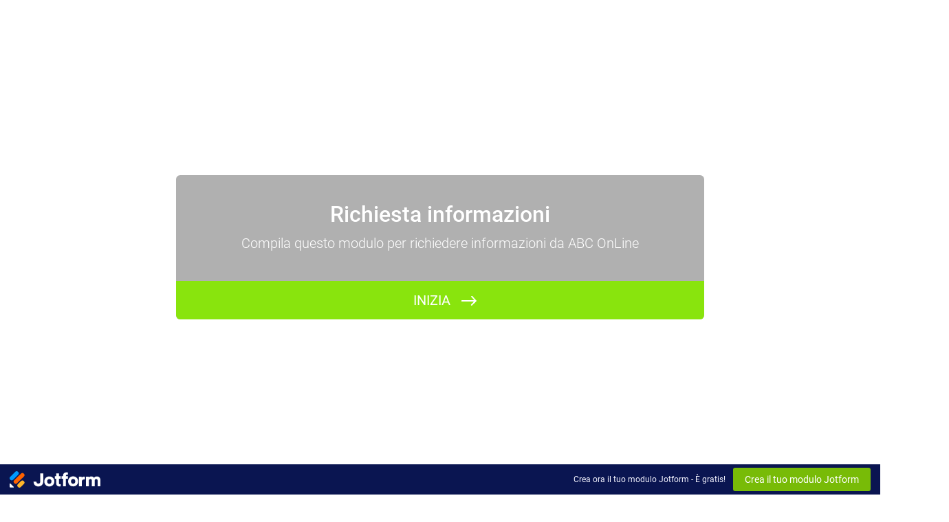

--- FILE ---
content_type: text/html; charset=utf-8
request_url: https://form.jotform.com/211374323967055
body_size: 8545
content:
<!DOCTYPE html>
<html lang="it"><head><title>Informazioni antivirus</title><link rel="canonical" href="https://render.jotform.com/211374323967055"/><link rel="alternate" type="application/json+oembed" href="https://www.jotform.com/oembed/?format=json&amp;url=https://www.jotform.com/form/211374323967055" title="oEmbed Form"/><link rel="alternate" type="text/xml+oembed" href="https://www.jotform.com/oembed/?format=xml&amp;url=https://www.jotform.com/form/211374323967055" title="oEmbed Form"/><meta property="og:title" content="Informazioni antivirus"/><meta property="og:url" content="http://www.render.jotform.com/form/211374323967055"/><meta property="og:description" content="Please click the link to complete this form."/><meta property="og:image" content="https://cdn.jotfor.ms/assets/resources/icon/jotform-icon-dark-400x400.png?v=1"/><meta name="slack-app-id" content="AHNMASS8M"/><link rel="preload" href="https://cdn.jotfor.ms/stylebuilder/static/cardforms-default.css?60a7156
" as="style"/><link rel="preload" href="https://cdn.jotfor.ms/stylebuilder/211374323967055/style.css?themeID=59672db8cf3bfe02ee5de351&amp;v=1441a7909c087dbbe7ce59881b9df8b9" as="style"/><link rel="preload" href="https://www.jotform.com/uploads/ceren/form_files/jobapp.539.jpg?width=2048" as="image"/><link id="default-css" type="text/css" rel="stylesheet" href="https://cdn.jotfor.ms/stylebuilder/static/cardforms-default.css?60a7156
"/><link id="form-css" type="text/css" rel="stylesheet" href="https://cdn.jotfor.ms/stylebuilder/211374323967055/style.css?themeID=59672db8cf3bfe02ee5de351&amp;v=1441a7909c087dbbe7ce59881b9df8b9"/><style>
        body { overflow: hidden; }
        body ul,
        body ol { list-style: none; }
        body { opacity: 0; }
      </style><link rel="shortcut icon" href="https://cdn.jotfor.ms/assets/img/favicons/favicon-2021.svg"/><meta name="viewport" content="width=device-width, initial-scale=1, maximum-scale=1"/><meta http-equiv="Content-Type" content="text/html; charset=utf-8"/><script src="https://cdn.jotfor.ms/s/static/23d670a3f22/js/vendor/sentry-5.12.1.min.js" type="text/javascript"></script><script>window.FORM_MODE = "cardform";</script></head><body class="jfCardForm notLoaded withJotformFooter quirksModeDisabled cf-minimal welcomeMode"><div class="js-pressEnterHint isHidden" style="color:white;position:absolute;z-index:1;bottom:29.5%;left:37.2%;display:none">You can always press Enter⏎ to continue</div><div id="fullscreen-toggle" class="jfForm-fullscreen"></div><div id="jfQuestion-proxy" class="forFullScreen"></div><div>
        <script>window.enableEventObserver=true</script>
<script>window.CDN="https://cdn.jotfor.ms/"</script>
<script>window.umdRootPath="https://cdn.jotfor.ms/s/umd/607185e290b/"</script>
<script>window.staticRootPath="https://cdn.jotfor.ms/s/static/23d670a3f22/"</script>
<script src="https://cdn.jotfor.ms/s/static/23d670a3f22/static/prototype.forms.js" type="text/javascript"></script>
<script src="https://cdn.jotfor.ms/s/static/23d670a3f22/static/jotform.forms.js" type="text/javascript"></script>
<script src="https://cdn.jotfor.ms/s/static/23d670a3f22/js/punycode-1.4.1.min.js" type="text/javascript" defer></script>
<script src="https://cdn.jotfor.ms/s/umd/607185e290b/for-form-branding-footer.js" type="text/javascript" defer></script>
<script type="text/javascript">	JotForm.newDefaultTheme = false;
	JotForm.extendsNewTheme = false;
	// {GPT_APP_SCRIPT}
	JotForm.singleProduct = false;
	JotForm.newPaymentUIForNewCreatedForms = true;
	JotForm.texts = {"confirmEmail":"E-mail does not match","pleaseWait":"Please wait...","validateEmail":"You need to validate this e-mail","confirmClearForm":"Are you sure you want to clear the form","lessThan":"Your score should be less than or equal to","incompleteFields":"There are incomplete required fields. Please complete them.","required":"This field is required.","requireOne":"At least one field required.","requireEveryRow":"Every row is required.","requireEveryCell":"Every cell is required.","email":"Enter a valid e-mail address","alphabetic":"This field can only contain letters","numeric":"This field can only contain numeric values","alphanumeric":"This field can only contain letters and numbers.","cyrillic":"This field can only contain cyrillic characters","url":"This field can only contain a valid URL","currency":"This field can only contain currency values.","fillMask":"Field value must fill mask.","uploadExtensions":"You can only upload following files:","noUploadExtensions":"File has no extension file type (e.g. .txt, .png, .jpeg)","uploadFilesize":"File size cannot be bigger than:","uploadFilesizemin":"File size cannot be smaller than:","gradingScoreError":"Score total should only be less than or equal to","inputCarretErrorA":"Input should not be less than the minimum value:","inputCarretErrorB":"Input should not be greater than the maximum value:","maxDigitsError":"The maximum digits allowed is","minCharactersError":"The number of characters should not be less than the minimum value:","maxCharactersError":"The number of characters should not be more than the maximum value:","freeEmailError":"Free email accounts are not allowed","minSelectionsError":"The minimum required number of selections is ","maxSelectionsError":"The maximum number of selections allowed is ","pastDatesDisallowed":"Date must not be in the past.","dateLimited":"This date is unavailable.","dateInvalid":"This date is not valid. The date format is {format}","dateInvalidSeparate":"This date is not valid. Enter a valid {element}.","ageVerificationError":"You must be older than {minAge} years old to submit this form.","multipleFileUploads_typeError":"{file} has invalid extension. Only {extensions} are allowed.","multipleFileUploads_sizeError":"{file} is too large, maximum file size is {sizeLimit}.","multipleFileUploads_minSizeError":"{file} is too small, minimum file size is {minSizeLimit}.","multipleFileUploads_emptyError":"{file} is empty, please select files again without it.","multipleFileUploads_uploadFailed":"File upload failed, please remove it and upload the file again.","multipleFileUploads_onLeave":"The files are being uploaded, if you leave now the upload will be cancelled.","multipleFileUploads_fileLimitError":"Only {fileLimit} file uploads allowed.","dragAndDropFilesHere_infoMessage":"Drag and drop files here","chooseAFile_infoMessage":"Choose a file","maxFileSize_infoMessage":"Max. file size","generalError":"There are errors on the form. Please fix them before continuing.","generalPageError":"There are errors on this page. Please fix them before continuing.","wordLimitError":"Too many words. The limit is","wordMinLimitError":"Too few words.  The minimum is","characterLimitError":"Too many Characters.  The limit is","characterMinLimitError":"Too few characters. The minimum is","ccInvalidNumber":"Credit Card Number is invalid.","ccInvalidCVC":"CVC number is invalid.","ccInvalidExpireDate":"Expire date is invalid.","ccInvalidExpireMonth":"Expiration month is invalid.","ccInvalidExpireYear":"Expiration year is invalid.","ccMissingDetails":"Please fill up the credit card details.","ccMissingProduct":"Please select at least one product.","ccMissingDonation":"Please enter numeric values for donation amount.","disallowDecimals":"Please enter a whole number.","restrictedDomain":"This domain is not allowed","ccDonationMinLimitError":"Minimum amount is {minAmount} {currency}","requiredLegend":"All fields marked with * are required and must be filled.","geoPermissionTitle":"Permission Denied","geoPermissionDesc":"Check your browser's privacy settings.","geoNotAvailableTitle":"Position Unavailable","geoNotAvailableDesc":"Location provider not available. Please enter the address manually.","geoTimeoutTitle":"Timeout","geoTimeoutDesc":"Please check your internet connection and try again.","selectedTime":"Selected Time","formerSelectedTime":"Former Time","cancelAppointment":"Cancel Appointment","cancelSelection":"Cancel Selection","confirmSelection":"Confirm Selection","noSlotsAvailable":"No slots available","slotUnavailable":"{time} on {date} has been selected is unavailable. Please select another slot.","multipleError":"There are {count} errors on this page. Please correct them before moving on.","oneError":"There is {count} error on this page. Please correct it before moving on.","doneMessage":"Well done! All errors are fixed.","invalidTime":"Enter a valid time","doneButton":"Done","reviewSubmitText":"Review and Submit","nextButtonText":"Next","prevButtonText":"Previous","seeErrorsButton":"See Errors","notEnoughStock":"Not enough stock for the current selection","notEnoughStock_remainedItems":"Not enough stock for the current selection ({count} items left)","soldOut":"Sold Out","justSoldOut":"Just Sold Out","selectionSoldOut":"Selection Sold Out","subProductItemsLeft":"({count} items left)","startButtonText":"START","submitButtonText":"Submit","submissionLimit":"Sorry! Only one entry is allowed. <br> Multiple submissions are disabled for this form.","reviewBackText":"Back to Form","seeAllText":"See All","progressMiddleText":"of","fieldError":"field has an error.","error":"Error"};
	JotForm.newPaymentUI = true;
	JotForm.originalLanguage = "it";
	JotForm.isFormViewTrackingAllowed = true;
	JotForm.replaceTagTest = true;
	JotForm.activeRedirect = "thankurl";
	JotForm.uploadServerURL = "https://upload.jotform.com/upload";
	JotForm.clearFieldOnHide="disable";
	JotForm.submitError="jumpToFirstError";
	window.addEventListener('DOMContentLoaded',function(){window.brandingFooter.init({"formID":211374323967055,"campaign":"powered_by_jotform_le","isCardForm":true,"isLegacyForm":false,"formLanguage":"it"})});
	JotForm.init(function(){
	/*INIT-START*/
      JotForm.alterTexts({"ageVerificationError":"Devi essere più grande di {minAge} anni di età per inviare questo modulo.","alphabetic":"Questo campo può contenere solo lettere","alphanumeric":"Questo campo può contenere solo lettere e numeri.","appointmentSelected":"Hai selezionato {time} e {date}","ccDonationMinLimitError":"L'importo minimo è {minAmount} {currency}","ccInvalidCVC":"Il numero di CVC non è valido","ccInvalidExpireDate":"La data di scadenza non è valida","ccInvalidExpireMonth":"Expiration month is invalid.","ccInvalidExpireYear":"Expiration year is invalid.","ccInvalidNumber":"Il Numero della Carta di Credito non è valido.","ccMissingDetails":"Please fill up the credit card details.","ccMissingDonation":"Inserisci valori numerici per l'ammontare della donazione.","ccMissingProduct":"Per favore scegli almeno un prodotto.","characterLimitError":"Troppi caratteri. Il limite è","characterMinLimitError":"Troppi pochi caratteri. Il minimo è","confirmClearForm":"Sei sicuro di voler cancellare il contenuto del form?","confirmEmail":"L'e-mail non corrisponde","currency":"Questo campo può contenere solo valori di valuta.","cyrillic":"Questo campo può contenere solo caratteri cirillici","dateInvalid":"Questa data non è valida. Il formato per la data è {format}","dateInvalidSeparate":"Questa data non è valida. Inserisci un {element} valido.","dateLimited":"Questa data non è disponibile.","disallowDecimals":"Inserisci un numero intero.","doneButton":"Fatto","doneMessage":"Molto bene! Tutti gli errori sono stati corretti.","dragAndDropFilesHere_infoMessage":"Trascina e Rilascia i file qui","email":"Inserire un indirizzo e-mail valido","fillMask":"Il valore del campo deve riempire la maschera.","freeEmailError":"Gli account di email liberi non sono permessi","generalError":"Ci sono errori nel modulo. Si prega di correggerli prima di continuare.","generalPageError":"Ci sono errori su questa pagina. Si prega di correggerli prima di continuare.","geoNotAvailableDesc":"Location provider not available. Please enter the address manually.","geoNotAvailableTitle":"Position Unavailable","geoPermissionDesc":"Check your browser's privacy settings.","geoPermissionTitle":"Permission Denied","geoTimeoutDesc":"Please check your internet connection and try again.","geoTimeoutTitle":"Timeout","gradingScoreError":"Il punteggio totale dovrebbe essere minore o uguale a","incompleteFields":"Ci sono campi obbligatori incompleti. Per favore completali.","inputCarretErrorA":"Il valore inserito non dovrebbe essere inferiore al valore minimo:","inputCarretErrorB":"Il valore inserito non deve essere maggiore del valore massimo:","justSoldOut":"Just Sold Out","lessThan":"Il tuo punteggio dovrebbe essere inferiore a o uguale a","maxDigitsError":"Il massimo numero di cifre consentito è","maxFileSize_infoMessage":"Max. dimensione del file","maxSelectionsError":"The maximum number of selections allowed is ","minSelectionsError":"Il numero minimo di selezioni richieste è","multipleError":"Ci sono {count} errori in questa pagina. Si prega di correggerli prima di proseguire.","multipleFileUploads_emptyError":"{file} è vuoto, seleziona di nuovo i file omettendolo.","multipleFileUploads_fileLimitError":"Sono ammessi solo {fileLimit} file.","multipleFileUploads_minSizeError":"{file} è troppo piccolo, la dimensione minima è {minSizeLimit}","multipleFileUploads_onLeave":"Sto caricando i file, se lasci ora l'upload verrà annullato.","multipleFileUploads_sizeError":"{file} è troppo grande, la dimensione massima del file è {sizeLimit}.","multipleFileUploads_typeError":"{file} ha un'estensione non valida. Sono ammesse solo queste estensioni: {extensions}.","multipleFileUploads_uploadFailed":"File upload failed, please remove it and upload the file again.","nextButtonText":"Avanti","noSlotsAvailable":"Nessuna fascia oraria disponibile","notEnoughStock":"Not enough stock for the current selection","notEnoughStock_remainedItems":"Not enough stock for the current selection ({count} items left)","noUploadExtensions":"File has no extension file type (e.g. .txt, .png, .jpeg)","numeric":"Questo campo può contenere solo valori numerici","oneError":"C'è {count} errore in questa pagina. Correggilo prima di andare avanti.","pastDatesDisallowed":"La data non può essere trascorsa.","pleaseWait":"Attendere prego...","prevButtonText":"Precedente","required":"Questo campo è obbligatorio.","requiredLegend":"Tutti i campi contrassegnati con * sono richiesti e devono essere compilati.","requireEveryCell":"Tutte le celle sono obbligatorie.","requireEveryRow":"Tutte le righe sono obbligatorie.","requireOne":"È richiesto almeno un campo.","restrictedDomain":"This domain is not allowed","seeErrorsButton":"Guarda gli Errori","selectionSoldOut":"Selection Sold Out","slotUnavailable":"{time} on {date} has been selected is unavailable. Please select another slot.","soldOut":"Sold Out","submitButtonText":"Invia","subProductItemsLeft":"({count} items left)","uploadExtensions":"È possibile caricare solo i seguenti file:","uploadFilesize":"Il file non può pesare più di:","uploadFilesizemin":"La dimensione del file non può essere inferiore a:","url":"Questo campo può contenere solo un'URL valida","validateEmail":"You need to validate this e-mail","wordLimitError":"Troppe parole. Il limite è","wordMinLimitError":"Troppe poche parole. Il minimo è"});
          JotForm.isNewSaveAndContinueLaterActive = true;
	
        
        
	});

   setTimeout(function() {
JotForm.paymentExtrasOnTheFly([null,null,null,{"description":"","name":"nome","qid":"3","subLabel":"","text":"Nome","type":"control_textbox"},{"description":"","name":"email","qid":"4","subLabel":"esempio@esempio.com","text":"Email","type":"control_email"},null,{"description":"","name":"telefono","qid":"6","subLabel":"","text":"Telefono","type":"control_textbox"}]);}, 20); 
</script>

      </div><div class="jfForm-wrapper enabledBadges" role="main"><script>
                  (function() {
                    if (window.location.href.includes('verticalLayout')) {
                      var wrapper = document.currentScript.parentElement;
                      if (wrapper) {
                        wrapper.classList.add('verticalLayout');
                      }
                    }
                  })();
                </script><div class="jfForm-backgroundContainer"></div><div class="jfForm-backgroundUnderlay"></div><div class="jfForm-backgroundOverlay"></div><div class="jfForm-background"><div class="jfForm-background-mask"></div></div><div class="jfWelcome-wrapper" role="banner"><div class="jfWelcome"><h2 id="header_welcomePage" class="jfWelcome-header form-header" data-component="header" style="opacity:1">Richiesta informazioni</h2><div id="subHeader_welcomePage" class="jfWelcome-description form-subHeader">Compila questo modulo per richiedere informazioni da ABC OnLine</div><div class="jfWelcome-sectionInfo"><span class="jfWelcome-sectionInfo-questionCount"></span><span class="jfWelcome-sectionInfo-text"></span></div><div class="jfWelcome-buttonWrapper"><button class="jfWelcome-button" id="jfCard-welcome-previous" type="button" style="display:none;visibility:hidden" aria-hidden="true" aria-label="Precedente"></button><button class="jfWelcome-button" id="jfCard-welcome-start" type="button" aria-label="INIZIA">INIZIA</button></div></div></div><form class="jotform-form" id="211374323967055" name="form_211374323967055" action="https://eu-submit.jotform.com/submit/211374323967055" method="post" autoComplete="on"><input type="hidden" name="uploadServerUrl" value="https://upload.jotform.com/upload"/><input type="hidden" name="formID" value="211374323967055"/><input type="hidden" id="jsExecutionTracker" name="jsExecutionTracker" value="build-date-1770022751579"/><input type="hidden" id="submitSource" name="submitSource" value="unknown"/><input type="hidden" id="submitDate" name="submitDate" value="undefined"/><input type="hidden" id="buildDate" name="buildDate" value="1770022751579"/><ul class="jfForm-all form-section page-section form-all" id="cardAnimationWrapper"><li class="form-line" data-type="control_textbox" id="id_3"><div id="cid_3" class="jfCard-wrapper"><div class="jfCard" data-type="control_textbox"><div class="jfCard-index"><div>1</div></div><div class="jfCard-question"><div class="jfQuestion-fullscreen isHidden" aria-hidden="true" role="button" aria-label="fullscreen mode" tabindex="-1"></div><label for="input_3" class="jfQuestion-label isLeftAlign" id="label_3"><span class="jsQuestionLabelContainer jfQuestionLabelContainer" role="heading" aria-level="2">Nome</span></label><span class="jfQuestion-description" id="id_3_description"><span></span></span><div class="jfCard-mobileError jsMobileErrorWrapper"></div><div class="jfQuestion-fields"><div class="jfField" data-type="textbox"><input type="text" id="input_3" name="q3_nome" data-type="input-textbox" class="form-textbox jfInput-input" size="20" data-component="textbox" aria-required="false" aria-describedby="id_3_description" aria-labelledby="label_3" value=""/><label class="jfField-sublabel " for="input_3" aria-hidden="true" tabindex="-1"></label></div></div></div><div class="jfCard-actions"><button style="display:none" type="button" class="jfInput-button forPrev u-left" data-component="button" aria-label="Precedente" data-testid="previousButton_0">Precedente</button><button style="display:block" type="button" class="jfInput-button forNext u-right" data-component="button" aria-label="Avanti" data-testid="nextButton_0">Avanti</button><button style="display:none" type="submit" class="jfInput-button forSubmit form-submit-button u-right legacy-submit" data-component="button" aria-label="Invia" data-testid="submitButton">Invia</button><div class="cf"><div class="jfCard-actionsNotification" aria-live="polite"><div class="jfPressEnter isHidden" aria-hidden="true">Press<br/>Enter</div></div></div><div class="jfCard-disableSubmitError"></div></div></div></div></li><li class="form-line" data-type="control_email" id="id_4"><div id="cid_4" class="jfCard-wrapper"><div class="jfCard" data-type="control_email"><div class="jfCard-index"><div>2</div></div><div class="jfCard-question"><div class="jfQuestion-fullscreen isHidden" aria-hidden="true" role="button" aria-label="fullscreen mode" tabindex="-1"></div><label for="input_4" class="jfQuestion-label isLeftAlign" id="label_4"><span class="jsQuestionLabelContainer jfQuestionLabelContainer" role="heading" aria-level="2">Email</span></label><span class="jfQuestion-description" id="id_4_description"><span></span></span><div class="jfCard-mobileError jsMobileErrorWrapper"></div><div class="jfQuestion-fields questionMode"><div class="jfField" data-type="email"><input type="email" id="input_4" name="q4_email" class="form-textbox validate[Email] forEmail jfInput-input hasSublabel" autoComplete="email" size="30" data-component="email" aria-required="false" aria-describedby="id_4_description" aria-labelledby="label_4 sublabel_input_4" value=""/><label class="jfField-sublabel " for="input_4" id="sublabel_input_4">esempio@esempio.com</label><div class="jfCardTooltip js-tooltipContainer"><div class="js-tooltipMessageContainer-info"></div><div class="js-tooltipMessageContainer-error"></div><div class="jfCardTooltip-close js-tooltipCloseButton"><span class="iconSvg"><svg xmlns="http://www.w3.org/2000/svg" viewBox="0 0 326 326"><g data-name="Layer 2"><g data-name="Layer 1"><path class="fail-outer" d="M163,0C73.12,0,0,73.12,0,163S73.12,326,163,326s163-73.12,163-163S252.88,0,163,0Z"></path><path class="fail-inner" d="M227.6,98.4a14.75,14.75,0,0,0-20.86,0L163,142.14,119.26,98.4A14.75,14.75,0,1,0,98.4,119.26L142.14,163,98.4,206.74a14.75,14.75,0,1,0,20.86,20.86L163,183.86l43.74,43.74a14.75,14.75,0,1,0,20.86-20.86L183.86,163l43.74-43.74A14.75,14.75,0,0,0,227.6,98.4Z"></path></g></g></svg></span></div></div></div><div class="jfEmailVerify-loading"><span class="loadingDot"></span><span class="loadingDot isD2"></span><span class="loadingDot isD3"></span></div></div></div><div class="jfCard-actions"><button style="display:block" type="button" class="jfInput-button forPrev u-left" data-component="button" aria-label="Precedente" data-testid="previousButton_1">Precedente</button><button style="display:block" type="button" class="jfInput-button forNext u-right" data-component="button" aria-label="Avanti" data-testid="nextButton_1">Avanti</button><button style="display:none" type="submit" class="jfInput-button forSubmit form-submit-button u-right legacy-submit" data-component="button" aria-label="Invia" data-testid="submitButton">Invia</button><div class="cf"><div class="jfCard-actionsNotification" aria-live="polite"><div class="jfPressEnter isHidden" aria-hidden="true">Press<br/>Enter</div></div></div><div class="jfCard-disableSubmitError"></div></div></div></div></li><li class="form-line" data-type="control_textbox" id="id_6"><div id="cid_6" class="jfCard-wrapper"><div class="jfCard" data-type="control_textbox"><div class="jfCard-index"><div>3</div></div><div class="jfCard-question"><div class="jfQuestion-fullscreen isHidden" aria-hidden="true" role="button" aria-label="fullscreen mode" tabindex="-1"></div><label for="input_6" class="jfQuestion-label isLeftAlign" id="label_6"><span class="jsQuestionLabelContainer jfQuestionLabelContainer" role="heading" aria-level="2">Telefono</span></label><span class="jfQuestion-description" id="id_6_description"><span></span></span><div class="jfCard-mobileError jsMobileErrorWrapper"></div><div class="jfQuestion-fields"><div class="jfField" data-type="textbox"><input type="text" id="input_6" name="q6_telefono" data-type="input-textbox" class="form-textbox jfInput-input" size="20" data-component="textbox" aria-required="false" aria-describedby="id_6_description" aria-labelledby="label_6" value=""/><label class="jfField-sublabel " for="input_6" aria-hidden="true" tabindex="-1"></label></div></div></div><div class="jfCard-actions"><button style="display:block" type="button" class="jfInput-button forPrev u-left" data-component="button" aria-label="Precedente" data-testid="previousButton_2">Precedente</button><button style="display:none" type="button" class="jfInput-button forNext u-right" data-component="button" aria-label="Avanti" data-testid="nextButton_2">Avanti</button><button style="display:block" type="submit" class="jfInput-button forSubmit form-submit-button u-right legacy-submit" data-component="button" aria-label="Invia" data-testid="submitButton">Invia</button><div class="cf"><div class="jfCard-actionsNotification" aria-live="polite"><div class="jfPressEnter isHidden" aria-hidden="true">Press<br/>Enter</div></div></div><div class="jfCard-disableSubmitError"></div></div></div></div></li><li style="display:none">Should be Empty:<input name="website" aria-hidden="true" type="hidden" value=""/></li></ul></form></div><input aria-hidden="true" type="hidden" id="simple_spc" name="simple_spc" value="211374323967055-211374323967055"/><div class="jfProgress progress-animate" id="cardProgress" aria-hidden="true" role="navigation" aria-label="Progress Bar" tabindex="-1"><span class="jfProgressLine"><span class="jfProgressLine-inner jsFeedbackProgressLine" style="width:100%"></span></span><span class="jfProgress-itemWrapperLine "></span><span id="jsSubmitError" class="jfProgress-formError"></span><div class="jfProgress-itemWrapper " role="list"><div class="jfProgress-itemCell" role="listitem"><div class="jfProgress-item" data-index="0" role="button" tabindex="0"><div class="jfProgress-itemCircle"><span class="jfProgress-itemPulse"></span></div><span class="jfProgress-itemLabel">Question Label</span><span class="jfProgress-statusIcon"><span class="iconSvg"><svg xmlns="http://www.w3.org/2000/svg" viewBox="0 0 326 326" class="check-outer"><g data-name="Layer 2"><g data-name="Layer 1"><path d="M163,0C73.12,0,0,73.12,0,163S73.12,326,163,326s163-73.12,163-163S252.88,0,163,0Z"></path><path d="M237.88,108.5a13.49,13.49,0,0,0-19.08,0l-80.38,80.38-31.23-31.22a13.49,13.49,0,0,0-19.08,19.09l40.77,40.76a13.5,13.5,0,0,0,19.08,0l.34-.34h0l89.56-89.56a13.49,13.49,0,0,0,0-19.08Z" class="check-inner" style="fill:#fff"></path></g></g></svg></span></span></div></div></div><div class="jfProgress-info"><span class="jfProgress-infoContent" id="cardProgressToggle" role="button"><span class="jfProgress-infoContentText"><span class="cardProgress-currentIndex" id="cardProgress-currentIndex">1 </span><span class="cardProgress-questionCount cardProgress-middleText">of</span><span class="cardProgress-questionCount" id="cardProgress-questionCount"> 3</span><span class="cardProgress-seeAll">See All</span><span class="cardProgress-goBack"><span class="iconSvg"><svg xmlns="http://www.w3.org/2000/svg" xmlns:xlink="http://www.w3.org/1999/xlink" x="0px" y="0px" viewBox="0 0 30.2 52.6" style="enable-background:new 0 0 30.2 52.6" xml:space="preserve"><g><g><path class="st0" d="M23.7,51.7c1.5,1.4,3.8,1.3,5.2-0.2c1.3-1.4,1.3-3.6,0-5l-20-20l20-20 c1.5-1.4,1.7-3.7,0.3-5.2c-1.4-1.5-3.7-1.7-5.2-0.3c-0.1,0.1-0.2,0.2-0.3,0.3L1.1,23.8c-1.4,1.4-1.4,3.8,0,5.2c0,0,0,0,0,0 L23.7,51.7z"></path></g></g></svg></span><span class="cardProgress-goBack-text">Go Back</span></span></span></span></div><div class="jfProgress-mobileNavigation jsMobileNavigation" style="display:none"><button type="button" class="jfInput-button forPrev forMobileNav u-left jsMobilePrev noTranslate" data-component="button" aria-label="Precedente"><span class="iconSvg"><svg xmlns="http://www.w3.org/2000/svg" xmlns:xlink="http://www.w3.org/1999/xlink" x="0px" y="0px" viewBox="0 0 30.2 52.6" style="enable-background:new 0 0 30.2 52.6" xml:space="preserve"><g><g><path class="st0" d="M23.7,51.7c1.5,1.4,3.8,1.3,5.2-0.2c1.3-1.4,1.3-3.6,0-5l-20-20l20-20 c1.5-1.4,1.7-3.7,0.3-5.2c-1.4-1.5-3.7-1.7-5.2-0.3c-0.1,0.1-0.2,0.2-0.3,0.3L1.1,23.8c-1.4,1.4-1.4,3.8,0,5.2c0,0,0,0,0,0 L23.7,51.7z"></path></g></g></svg></span></button><button type="button" class="jfInput-button forNext forMobileNav u-right jsMobileNext noTranslate" data-component="button" aria-label="Avanti"><span class="iconSvg"><svg xmlns="http://www.w3.org/2000/svg" xmlns:xlink="http://www.w3.org/1999/xlink" x="0px" y="0px" viewBox="0 0 30.2 52.6" style="enable-background:new 0 0 30.2 52.6" xml:space="preserve"><g><g><path class="st0" d="M23.7,51.7c1.5,1.4,3.8,1.3,5.2-0.2c1.3-1.4,1.3-3.6,0-5l-20-20l20-20 c1.5-1.4,1.7-3.7,0.3-5.2c-1.4-1.5-3.7-1.7-5.2-0.3c-0.1,0.1-0.2,0.2-0.3,0.3L1.1,23.8c-1.4,1.4-1.4,3.8,0,5.2c0,0,0,0,0,0 L23.7,51.7z"></path></g></g></svg></span></button><button style="display:none" type="button" class="jfInput-button forSubmit forMobileNav form-submit-button u-center jsMobileSubmit" data-component="button" aria-label="Invia">Invia</button><button class="jfInput-button u-left forBackToForm" style="display:none" aria-label="Back To Form" type="button"></button></div></div><div class="js-overlayWrapper jfOverlay" aria-hidden="true"><div class="jfOverlay-modalWrapper js-overlay-modalWrapper"><span class="jfOverlay-close"><span class="iconSvg"><svg data-name="Layer 1" xmlns="http://www.w3.org/2000/svg" viewBox="0 0 209.37 209.37"><path d="M104.1,94.23c-5.83-6-11.26-11.65-16.79-17.2C75.06,64.72,62.72,52.5,50.5,40.17c-1.61-1.63-2.65-1.87-4.22,0a53.62,53.62,0,0,1-5.62,5.61c-1.83,1.58-1.87,2.65-.07,4.42C50.95,60.34,61.17,70.65,71.45,80.91,79,88.46,86.6,96,94.5,103.84L38.58,160l9.18,9.74,56.09-56.38,56.38,56.56,10.38-10.36-56.16-55.81c10-10,19.95-20,29.87-29.88,8-8,16-15.91,23.94-23.94,0.66-.66,1.31-2.42,1-2.78-2.8-3.08-5.82-6-9.24-9.36Z"></path></svg></span></span><img class="js-overlayImage jfOverlayImage" alt="close" loading="lazy"/></div></div><script src="https://cdn.jotfor.ms/s/umd/607185e290b/for-cardform-js.js?4.5"></script><script>
    (function() {
      var config = {"formMode":"welcome","isSSOProtected":false,"isSaveAndContinueLaterActivated":false,"ownerView":false,"ownerPercentage":62,"isProduction":true,"isFormProgressVisible":true,"apiURL":"https:\u002F\u002Fapi.jotform.com","reviewBeforeSubmit":null,"questions":[{"qid":"input_3","id":"3","type":"control_textbox"},{"qid":"input_4","id":"4","type":"control_email"},{"qid":"input_6","id":"6","type":"control_textbox"}],"allQuestions":[{"id":"3","type":"control_textbox","isHidden":false,"fields":null},{"id":"4","type":"control_email","isHidden":false,"fields":null},{"id":"6","type":"control_textbox","isHidden":false,"fields":null}],"captchaMode":null,"sectionHeaders":[],"welcomePageProps":{"id":{"value":"welcomePage"},"text":{"value":"Richiesta informazioni"},"subHeader":{"value":"Compila questo modulo per richiedere informazioni da ABC OnLine"},"imageSrc":{"value":""},"buttonText":{"value":"INIZIA"},"showQuestionCount":{"value":"No"},"isFormTitleVisible":true},"formID":211374323967055,"fullscreenMode":true,"tranlatedTexts":{"Answers not saved":"Risposte non salvate","Answers saved":"Risposte salvate","Save & Continue Later":"Salva & Continua in Seguito"}};
      if (window.location.href.indexOf('verticalLayout') > -1) {
        config.formMode = 'form';
      }
      window.CardForm = new CardLayout(config);
    })();
  </script></body></html><script type="text/javascript">JotForm.forwardToEu=true;</script><script type="text/javascript">JotForm.isNewSACL=true;</script><script type="text/javascript">window.GOOGLE_SIGNON = "172124630376-qk1qmdfmur2ojaf39e070iqhpt2foaip.apps.googleusercontent.com"</script>
<script type="text/javascript">window.FACEBOOK_SIGNON_APP_ID = "1140740696088074"</script>
<script type="text/javascript">window.MICROSOFT_SIGNON_CLIENT_ID = "482577e8-f8d0-4a09-bbbb-15de3d05eebe"</script>
<script>window.JotFormAPIEndpoint = "https://eu-api.jotform.com"; </script>
<script>window.___JFsclActive = true; </script>
<script>window.JFForm = {"id":"211374323967055","draftID":"","skippable":true,"isHipaa":"","enforceHIPAARuleSet":false};</script> 
<script defer src="https://cdn.jotfor.ms/s/umd/607185e290b/for-formuser.js"></script>
